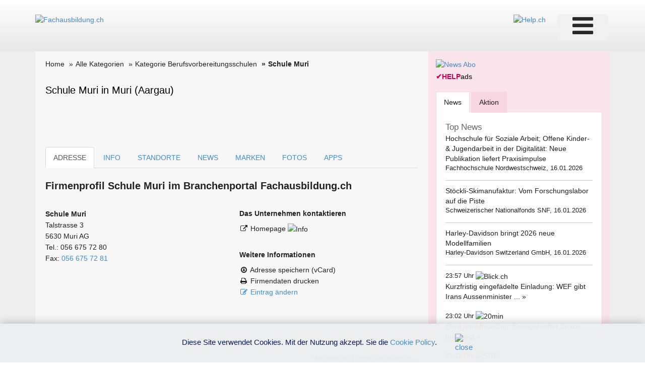

--- FILE ---
content_type: text/html;charset=UTF-8
request_url: https://www.fachausbildung.ch/adresse.cfm?key=244901&firma=Schule-Muri
body_size: 14734
content:
<!DOCTYPE html>
<html lang="de">







<!-- copyright by Help.ch - Onlineverlag HELP Media AG -->






<!-- copyright by Help.ch - Onlineverlag HELP Media AG -->


	


<head>
<meta charset="utf-8">
<meta http-equiv="content-language" content="de"> 
<meta http-equiv="X-UA-Compatible" content="IE=edge">
<meta name="viewport" content="width=device-width, initial-scale=1">
<title>Schule Muri, Talstrasse 3 | Fachausbildung.ch</title>
<meta property="og:title" content="Schule Muri, Talstrasse 3 | Fachausbildung.ch" />

<meta property="og:image" content="https://tel.help.ch/teaser/media/help-ch-logo-2019.jpg" />
<link rel="image_src" href="https://tel.help.ch/teaser/media/help-ch-logo-2019.jpg" />

<meta property="og:type" content="company" />
<meta property="og:url" content="https://www.fachausbildung.ch/adresse.cfm?key=244901&firma=Schule-Muri" />
<meta property="og:site_name" content="www.fachausbildung.ch" />
<meta property="fb:admins" content="100000877630145" />
<META NAME="author" CONTENT="www.fachausbildung.ch">
<META NAME="publisher" CONTENT="www.fachausbildung.ch">
<META NAME="copyright" CONTENT="www.fachausbildung.ch">
<META NAME="audience" CONTENT="Alle">

<META NAME="robots" CONTENT="INDEX,FOLLOW">

<META NAME="Revisit-after" CONTENT="7 days">
<META NAME="URL" CONTENT="https://www.fachausbildung.ch">
<META NAME="cache-control" CONTENT="no-cache">
<META http-equiv="expires" CONTENT="0">
<META NAME="description" CONTENT="Schule Muri, Talstrasse 3, 5630, Muri - Schule, öffentlich">
<META NAME="keywords" CONTENT="Schule Muri, Schule, Talstrasse 3, 5630 Muri, Kindergarten, Kinderkrippe, Berufsvorbereitungsschulen, Öffentliche Schulen, Firmeneintrag Schule Muri">
<meta name="verify-v1" content="Y7t5LkwEcOoWJvUMx20sObhL/M2upqudi+58MSoFt20=" />



<!--fonts-->
<link href='https://fonts.googleapis.com/css?family=Arimo:400,700,400italic,700italic' rel='stylesheet' type='text/css'>
<link href='https://fonts.googleapis.com/css?family=Tenor+Sans' rel='stylesheet' type='text/css'>
<!--/.fonts-->
<!-- Bootstrap -->
<link rel="stylesheet" href="css/bootstrap-theme2019.css">
<link href="css/bootstrap.css" rel="stylesheet">
<link href="css/flexslider.css" rel="stylesheet">
<link href="css/font-awesome.css" rel="stylesheet">
<link href="css/fonts.css" rel="stylesheet">
<link href="style.css?v4.2" rel="stylesheet">
<link href="css/custom.css?v4.2" rel="stylesheet">
<link href="css/responsive.css?v4.31" rel="stylesheet">

<!-- HTML5 Shim and Respond.js IE8 support of HTML5 elements and media queries -->
<!-- WARNING: Respond.js doesn't work if you view the page via file:// -->
<!--[if lt IE 9]>
      <script src="https://oss.maxcdn.com/html5shiv/3.7.2/html5shiv.min.js"></script>
      <script src="https://oss.maxcdn.com/respond/1.4.2/respond.min.js"></script>
    <![endif]-->

	
 <link rel="stylesheet" href="css/fontawesome/css/font-awesome.min.css">
 <!--[if IE 7]>
     <link rel="stylesheet" href="css/fontawesome/css/font-awesome-ie7.min.css">
 <![endif]-->
	
<link type="text/css" rel="stylesheet" href="css/smoothness/jquery-ui-1.8.16.custom.css"/>
<script src="js/jquery-1.11.2.min.js" type="text/javascript"></script>



	



 
 

<style>
	 
h1 {
    line-height: 25px;
    font-size: 20px;
}	

.direct-info h2 {
   border: 0px;
}	
	
@media screen and (max-width: 1000px) {
table#helpresponsivedesigntable caption { background-image: none; }
table#helpresponsivedesigntable thead { display: none; }
table#helpresponsivedesigntable tbody td { display: block; }

#image_brand {width:24em; height:auto;}
} 	
	
.form-control
{
  height: 50px;	
 } 
 
div.autosuggestcontainer
{
  top: 3.0em;
 } 	
 

#overlayMap {
  position: fixed;
  display: none;
  width: 100%;
  height: 100%;
  top: 0;
  left: 0;
  right: 0;
  bottom: 0;
  background-color: rgba(0,0,0,0.5);
  z-index: 2;
  cursor: pointer;
}

#textMap{
  position: absolute;
  top: 50%;
  left: 50%;
  font-size: 20px;
  color: white;
  transform: translate(-50%,-50%);
  -ms-transform: translate(-50%,-50%);
} 
 
</style>



		
<!-- Google tag (gtag.js) -->
<script async src="https://www.googletagmanager.com/gtag/js?id=G-QW0DTH8V4N"></script>
<script>
  window.dataLayer = window.dataLayer || [];
  function gtag(){dataLayer.push(arguments);}
  gtag('js', new Date());

  gtag('config', 'G-QW0DTH8V4N');
</script>
	
		

</head>





<body>



	
	<!-- Ende DIV für die InfoBox -->
	
<div id="overlayMap" onclick="offmap()">
  <div id="textMap">
  	Google Maps für Schule Muri, Muri ist noch nicht frei&shy;geschaltet.<br> <br> 

	
	
	Beim Platzieren einer Karte werden Kosten von Google ver&shy;rechnet. Deshalb können wir diesen Mehrwert nicht kosten&shy;frei anbieten.  
	<br>
	<br>
	 Zeigen Sie Ihren Standort inkl. Map-Icon Ihren poten&shy;tiellen Kunden.
	<br>
	<br>
	
	Ich bin der Geschäftsinhaber:<br> 
	<i class="social icon-external-link" style="color:#66ff66;"></i> <a href="https://shop.help.ch/offerte_dienst_firmenportraet.cfm?key=244901&betrag=59.40&grund=Publikation_Google_Maps_12_Monate" style="color:#66ff66;" rel="noopener" target="_blank">Google Maps für CHF 4.95 pro Mt. (min. 12 Mt.) freischalten</a> 

	
  </div>
</div>		





<!-- copyright by Help.ch - Onlineverlag HELP Media AG -->

<script language="JavaScript">
<!--
function MM_openBrWindow(theURL,winName,features) { //v2.0
  window.open(theURL,winName,features);
}

function MM_preloadImages() { //v2.0
  if (document.images) {
    var imgFiles = MM_preloadImages.arguments;
    if (document.preloadArray==null) document.preloadArray = new Array();
    var i = document.preloadArray.length;
    with (document) for (var j=0; j<imgFiles.length; j++) if (imgFiles[j].charAt(0)!="#"){
      preloadArray[i] = new Image;
      preloadArray[i++].src = imgFiles[j];
  } }
}

function MM_swapImgRestore() { //v2.0
  if (document.MM_swapImgData != null)
    for (var i=0; i<(document.MM_swapImgData.length-1); i+=2)
      document.MM_swapImgData[i].src = document.MM_swapImgData[i+1];
}

function MM_swapImage() { //v2.0
  var i,j=0,objStr,obj,swapArray=new Array,oldArray=document.MM_swapImgData;
  for (i=0; i < (MM_swapImage.arguments.length-2); i+=3) {
    objStr = MM_swapImage.arguments[(navigator.appName == 'Netscape')?i:i+1];
    if ((objStr.indexOf('document.layers[')==0 && document.layers==null) ||
        (objStr.indexOf('document.all[')   ==0 && document.all   ==null))
      objStr = 'document'+objStr.substring(objStr.lastIndexOf('.'),objStr.length);
    obj = eval(objStr);
    if (obj != null) {
      swapArray[j++] = obj;
      swapArray[j++] = (oldArray==null || oldArray[j-1]!=obj)?obj.src:oldArray[j];
      obj.src = MM_swapImage.arguments[i+2];
  } }
  document.MM_swapImgData = swapArray; //used for restore
}
//-->
</script>
								 
				

  
<!--HEADER-->
	<style>
.header .header-ads {
    height: 90px;
}

.headertitel2022{
    font-size:25px;
}  

</style>


	
	

<header class="header">
	<div class="container">

    	<div class="row">
        	<div class="col-lg-4 col-md-4 col-sm-4">
            	<div class="logo" style="margin-bottom:10px;margin-top: 28px;">
					
                		<a href="/" title="Fachausbildung.ch"><img src="img/Fachausbildung.ch_logo.png" alt="Fachausbildung.ch" border="0" style="max-width:232px;"></a> 
              		
				</div>
          	</div>
 
 
			
            <div class="col-lg-8 col-md-8 col-sm-8">
	     	 
 
           
	     


					 				
												
					<div id="divMenuRight" class="pull-right hidden-xs hidden-sm">
                     <div class="navbar">
                        <button type="button" class="btn btn-navbar-highlight btn-large btn-primary" data-toggle="collapse" data-target=".nav-collapse">
                        NAVIGATION <span class="icon-chevron-down icon-white"></span>
                        </button>
                        <div class="nav-collapse collapse in" id="navbar-collapse-1">
                           <ul class="nav nav-pills ddmenu navbar-nav">
							<li class="dropdown">
					
									<a href="https://verlag.help.ch/menu.cfm?mandant=30" rel="noopener" target="_blank" class="dropdown-toggle"><font size="7"><i class="icon-reorder"></i></font> </a>
					            	<ul class="dropdown-menu pull-left" style="display: none;">
									
				
				
				
				
										
									
									
												<li class="dropdown">
							            			<a href="https://verlag.help.ch/menu.cfm?mandant=30" rel="noopener" target="_blank" class="dropdown-toggle">Fachausbildung.ch Suchen</a>
							                	
							            				<ul class="dropdown-menu sub-menu pull-right">
											
											  				<li><a href="verzeichnissparte.cfm?sparte=61&kategorie=Abendschulen">> Abendschulen</a></li>
														
											  				<li><a href="verzeichnissparte.cfm?sparte=90&kategorie=Kaderschulen">> Kaderschulen</a></li>
														
											  				<li><a href="verzeichnissparte.cfm?sparte=63&kategorie=Coiffeure-Schule-Kosmetik-Schule-Fachschule">> Kosmetikschulen</a></li>
														
											  				<li><a href="verzeichnissparte.cfm?sparte=27&kategorie=Musikschulen">> Musikschulen</a></li>
														
											  				<li><a href="verzeichnissparte.cfm?sparte=31&kategorie=Skischule-Snowboardschule">> Sportschulen</a></li>
														
											  				<li><a href="verzeichnissparte.cfm?sparte=5&kategorie=Sprachschulen">> Sprachschulen</a></li>
														
											  				<li><a href="/">Suche nach Name</a></li>
														
											  				<li><a href="chkarte.cfm">Suche nach Ort</a></li>
														
											  				<li><a href="sparten.cfm">Suche nach Sparte</a></li>
														
													</ul>
												
													</li>
										
												
									
									
												<li class="dropdown">
							            			<a href="https://verlag.help.ch/menu.cfm?mandant=30" rel="noopener" target="_blank" class="dropdown-toggle">Fachausbildung.ch News & Events</a>
							                	
							            				<ul class="dropdown-menu sub-menu pull-right">
											
											  				<li><a href="events.cfm">Eventkalender</a></li>
														
											  				<li><a href="statistik.cfm">Facts & Figures</a></li>
														
											  				<li><a href="firmenneugruendungen.cfm">Neugründungen</a></li>
														
											  				<li><a href="nachrichten.cfm">Pressemitteilungen</a></li>
														
											  				<li><a href="ratgeber_videos.cfm">Videos</a></li>
														
													</ul>
												
													</li>
										
												
									
									
												<li class="dropdown">
							            			<a href="https://verlag.help.ch/menu.cfm?mandant=30" rel="noopener" target="_blank" class="dropdown-toggle">Fachausbildung.ch Login</a>
							                	
							            				<ul class="dropdown-menu sub-menu pull-right">
											
															<li><a href="https://login.help.ch" rel="noopener" target="_blank">Login bestehender Eintrag</a></li>
														
											  				<li><a href="reg_form.cfm">Neuen Eintrag erfassen</a></li>
														
													</ul>
												
													</li>
										
												
									
									
												<li class="dropdown">
							            			<a href="https://verlag.help.ch/menu.cfm?mandant=30" rel="noopener" target="_blank" class="dropdown-toggle">Fachausbildung.ch Hier werben</a>
							                	
							            				<ul class="dropdown-menu sub-menu pull-right">
											
											  				<li><a href="/werbung/">Auf Fachausbildung.ch werben</a></li>
														
															<li><a href="https://www.adressenshop.ch/firmenadressen_kaufen/kategorie.cfm?mandant=30&branche=Schule-und-Weiterbildung" rel="noopener" target="_blank">Fachausbildung.ch Adressen kaufen</a></li>
														
											  				<li><a href="event_erfassen.cfm">Fachausbildung.ch Events publizieren</a></li>
														
											  				<li><a href="news_erfassen.cfm">Fachausbildung.ch News publizieren</a></li>
														
															<li><a href="https://www.medienbooster.ch/publish_video.cfm" rel="noopener" target="_blank">Fachausbildung.ch Video erfassen</a></li>
														
															<li><a href="https://www.werbemarkt-schweiz.com/angebote.cfm" rel="noopener" target="_blank">Für Werbeagenturen</a></li>
														
													</ul>
												
													</li>
										
												
									
									
												<li class="dropdown">
							            			<a href="https://verlag.help.ch/menu.cfm?mandant=30" rel="noopener" target="_blank" class="dropdown-toggle">Fachausbildung.ch Voten</a>
							                	
							            				<ul class="dropdown-menu sub-menu pull-right">
											
											  				<li><a href="liste_top_10.cfm">Fachausbildung.ch Top 10 Liste</a></li>
														
															<li><a href="https://www.konsumentenbewertung.ch" rel="noopener" target="_blank">Fachausbildung.ch Voting</a></li>
														
													</ul>
												
													</li>
										
												
									
									
												<li class="dropdown">
							            			<a href="https://verlag.help.ch/menu.cfm?mandant=30" rel="noopener" target="_blank" class="dropdown-toggle">Fachausbildung.ch Weitere Links</a>
							                	
							            				<ul class="dropdown-menu sub-menu pull-right">
											
															<li><a href="https://tel.help.ch" rel="noopener" target="_blank">Branchenbuch Schweiz</a></li>
														
											  				<li><a href="links.cfm">Branchenverbände</a></li>
														
											  				<li><a href="onlineshop.cfm">Online-Shop</a></li>
														
											  				<li><a href="promigeburtstage.cfm">Promi-Geburtstage</a></li>
														
											  				<li><a href="rabattpartner.cfm">Rabatt-Partner</a></li>
														
															<li><a href="https://www.branchenbuecher.ch" rel="noopener" target="_blank">Weitere Branchen-Portale</a></li>
																		
				
				 						
								            </ul>	
										</li>	
																				
			
						
									
									
									
												<li class="dropdown">
							            			<a href="https://verlag.help.ch/menu.cfm?mandant=30" rel="noopener" target="_blank" class="dropdown-toggle">Angebote</a>
							                	
							            				<ul class="dropdown-menu sub-menu pull-right">
															
													
				
											<li>
												<a href="https://www.adressenshop.ch" rel="noopener" target="_blank">Adressen Direktmarketing</a>
											</li>
			
															
													
				
											<li>
												<a href="https://www.konsumentenbewertung.ch/vorteile_fuer_firmen.cfm" rel="noopener" target="_blank">Bewertungstools</a>
											</li>
			
															
													
				
											<li>
												<a href="https://www.namehosting.ch" rel="noopener" target="_blank">Domain-Namen & Hosting</a>
											</li>
			
															
													
				
											<li>
												<a href="https://www.firmenportraet.ch" rel="noopener" target="_blank">Eigene Webseite</a>
											</li>
			
															
													
				
											<li>
												<a href="https://www.yourwebshop.ch" rel="noopener" target="_blank">Eigener Onlineshop</a>
											</li>
			
															
													
				
											<li>
												<a href="https://firmenmonitor.help.ch" rel="noopener" target="_blank">Firmen Überwachung</a>
											</li>
			
															
													
				
											<li>
												<a href="https://www.webcoins.ch" rel="noopener" target="_blank">Kundenbindung</a>
											</li>
			
															
													
				
											<li>
												<a href="https://www.aktuellenews.info" rel="noopener" target="_blank">Medienpublikationen</a>
											</li>
			
															
													
				
											<li>
												<a href="https://www.werbemarkt-schweiz.com/angebot_onlinewerbung.cfm" rel="noopener" target="_blank">Onlinewerbung Bannering</a>
											</li>
			
															
													
				
											<li>
												<a href="https://seo.help.ch" rel="noopener" target="_blank">SEO & Google AdWords</a>
											</li>
			
											
													</ul>
												
													</li>
										
												
									
									
												<li class="dropdown">
							            			<a href="https://verlag.help.ch/menu.cfm?mandant=30" rel="noopener" target="_blank" class="dropdown-toggle">Portale</a>
							                	
							            				<ul class="dropdown-menu sub-menu pull-right">
															
													
				
											<li>
												<a href="https://tel.help.ch" rel="noopener" target="_blank">Branchenbuch</a>
											</li>
			
															
													
				
											<li>
												<a href="https://www.eventkalender.ch" rel="noopener" target="_blank">Eventkalender</a>
											</li>
			
															
													
				
											<li>
												<a href="https://handelsregister.help.ch" rel="noopener" target="_blank">Handelsregister</a>
											</li>
			
															
													
				
											<li>
												<a href="https://www.help.ch/kalender2025.cfm" rel="noopener" target="_blank">Kalender 2025</a>
											</li>
			
															
													
				
											<li>
												<a href="https://www.logoregister.ch" rel="noopener" target="_blank">Logoregister</a>
											</li>
			
															
													
				
											<li>
												<a href="https://lottozahlen.help.ch" rel="noopener" target="_blank">Lottozahlen</a>
											</li>
			
															
													
				
											<li>
												<a href="https://www.markenmeldungen.ch" rel="noopener" target="_blank">Markenregister</a>
											</li>
			
															
													
				
											<li>
												<a href="https://www.notfallnummern.ch" rel="noopener" target="_blank">Notfallnummern</a>
											</li>
			
															
													
				
											<li>
												<a href="https://www.plz-postleitzahl.com" rel="noopener" target="_blank">Postleitzahlen</a>
											</li>
			
															
													
				
											<li>
												<a href="https://www.swiss-press.com" rel="noopener" target="_blank">Presseportal</a>
											</li>
			
															
													
				
											<li>
												<a href="https://www.atlas-schweiz.ch" rel="noopener" target="_blank">Schweizer Gemeinden</a>
											</li>
			
															
													
				
											<li>
												<a href="https://www.videos.ch" rel="noopener" target="_blank">Videos</a>
											</li>
			
															
													
				
											<li>
												<a href="https://www.tagesthemen.ch/geburtstag.cfm" rel="noopener" target="_blank">Wer hat heute Geburtstag</a>
											</li>
			
															
													
				
											<li>
												<a href="https://win.help.ch" rel="noopener" target="_blank">Wettbewerbe</a>
											</li>
			
											
													</ul>
												
													</li>
										
												
									
									
												<li class="dropdown">
							            			<a href="https://verlag.help.ch/menu.cfm?mandant=30" rel="noopener" target="_blank" class="dropdown-toggle">Vergleiche</a>
							                	
							            				<ul class="dropdown-menu sub-menu pull-right">
															
													
				
											<li>
												<a href="https://www.rabattissimo.ch" rel="noopener" target="_blank">Aktionen</a>
											</li>
			
															
													
				
											<li>
												<a href="https://www.krankenversicherung.ch" rel="noopener" target="_blank">Krankenkassen</a>
											</li>
			
											
													</ul>
												
													</li>
										
												
									
									
												<li class="dropdown">
							            			<a href="https://verlag.help.ch/menu.cfm?mandant=30" rel="noopener" target="_blank" class="dropdown-toggle">Onlineshops</a>
							                	
							            				<ul class="dropdown-menu sub-menu pull-right">
															
													
				
											<li>
												<a href="https://www.b2b-shop.ch" rel="noopener" target="_blank">B2B-Werbeshop</a>
											</li>
			
															
													
				
											<li>
												<a href="https://www.coupondeals.ch" rel="noopener" target="_blank">Couponshop</a>
											</li>
			
															
													
				
											<li>
												<a href="https://www.domainshop.ch" rel="noopener" target="_blank">Domainshop</a>
											</li>
			
															
													
				
											<li>
												<a href="https://www.casinoshop.ch" rel="noopener" target="_blank">Gaming und Spiele</a>
											</li>
			
															
													
				
											<li>
												<a href="https://www.premiumshopping.ch" rel="noopener" target="_blank">Premiumshopping</a>
											</li>
			
											
													</ul>
												
													</li>
										
												
									
									
												<li class="dropdown">
							            			<a href="https://verlag.help.ch/menu.cfm?mandant=30" rel="noopener" target="_blank" class="dropdown-toggle">Partner</a>
							                	
							            				<ul class="dropdown-menu sub-menu pull-right">
															
													
				
											<li>
												<a href="https://medienpartner.help.ch/angebot-kmu.cfm" rel="noopener" target="_blank">Eventpartner</a>
											</li>
			
															
													
				
											<li>
												<a href="https://medienpartner.help.ch/angebot-kmu.cfm" rel="noopener" target="_blank">Medienpartner</a>
											</li>
			
															
													
				
											<li>
												<a href="https://medienpartner.help.ch/angebot-kmu.cfm" rel="noopener" target="_blank">Werbeagenturen</a>
											</li>
			
											
													</ul>
												
													</li>
										
												
									
									
												<li class="dropdown">
							            			<a href="https://verlag.help.ch/menu.cfm?mandant=30" rel="noopener" target="_blank" class="dropdown-toggle">Unternehmen</a>
							                	
							            				<ul class="dropdown-menu sub-menu pull-right">
															
													
				
											<li>
												<a href="https://www.help.ch/kontakt.cfm" rel="noopener" target="_blank">Kontakt</a>
											</li>
			
															
													
				
											<li>
												<a href="https://verlag.help.ch/helpmedia.cfm" rel="noopener" target="_blank">Über uns «Help.ch»</a>
											</li>
			
															
													
				
											<li>
												<a href="https://verlag.help.ch/referenzen.cfm" rel="noopener" target="_blank">Referenzen</a>
											</li>
			
															
													
				
											<li>
												<a href="https://jobs.help.ch" rel="noopener" target="_blank">Jobs</a>
											</li>
			
															
													
				
											<li>
												<a href="https://www.help.ch/agb.cfm" rel="noopener" target="_blank">AGB</a>
											</li>
			
											
			
									</ul>
												
								</li>		
						 
			                           
                           
                           </div>
                          </div>

 
                  </div>

 				
            	<div class="logo pull-right" style="margin-bottom:10px;margin-top: 28px;">
					 <a href="https://www.help.ch" rel="noopener" target="_blank" title="HELP.CH your e-guide"><img src="https://bild.help.ch/grafik/help-ch-2024-logo-232px.png" alt="Help.ch" border="0" style="max-width:232px;"></a>
              	</div>				  				
		           

	          	</div>
	
				
				
			</div>
      	</div>	
  	</div>
</header>


<!--/HEADER-->
<!--NAV-->
	
<div class="nav-outer">
	<div class="container">	







<nav class="navbar navbar-default navbar-expand-md navbar-light bg-light hidden-lg  hidden-md">
          <div class="container-fluid">
          <!-- Brand and toggle get grouped for better mobile display -->
            <div class="navbar-header"> 
              <button type="button" class="navbar-toggle collapsed dropbtn" data-toggle="collapse" data-hover="dropdown" data-target="#bs-example-navbar-collapse-1">
                <span class="sr-only">Toggle navigation</span>
                <span class="icon-bar"></span>
                <span class="icon-bar"></span>
                <span class="icon-bar"></span>
              </button>
            </div>
        
           

         
 <div class="collapse navbar-collapse" id="bs-example-navbar-collapse-1">
            <ul class="nav navbar-nav">
 
				
				 
				
				
										
									
									
												<li class="dropdown">
							            			<a href="verzeichnissparte.cfm?sparte=61&kategorie=Abendschulen" class="dropdown-toggle">Fachausbildung.ch Suchen</a>
							                	
							            				<ul class="dropdown-menu sub-menu pull-right">
											
											  				<li><a href="verzeichnissparte.cfm?sparte=61&kategorie=Abendschulen">> Abendschulen</a></li>
														
											  				<li><a href="verzeichnissparte.cfm?sparte=90&kategorie=Kaderschulen">> Kaderschulen</a></li>
														
											  				<li><a href="verzeichnissparte.cfm?sparte=63&kategorie=Coiffeure-Schule-Kosmetik-Schule-Fachschule">> Kosmetikschulen</a></li>
														
											  				<li><a href="verzeichnissparte.cfm?sparte=27&kategorie=Musikschulen">> Musikschulen</a></li>
														
											  				<li><a href="verzeichnissparte.cfm?sparte=31&kategorie=Skischule-Snowboardschule">> Sportschulen</a></li>
														
											  				<li><a href="verzeichnissparte.cfm?sparte=5&kategorie=Sprachschulen">> Sprachschulen</a></li>
														
											  				<li><a href="/">Suche nach Name</a></li>
														
											  				<li><a href="chkarte.cfm">Suche nach Ort</a></li>
														
											  				<li><a href="sparten.cfm">Suche nach Sparte</a></li>
														
													</ul>
												
													</li>
										
												
									
									
												<li class="dropdown">
							            			<a href="events.cfm" class="dropdown-toggle">Fachausbildung.ch News & Events</a>
							                	
							            				<ul class="dropdown-menu sub-menu pull-right">
											
											  				<li><a href="events.cfm">Eventkalender</a></li>
														
											  				<li><a href="statistik.cfm">Facts & Figures</a></li>
														
											  				<li><a href="firmenneugruendungen.cfm">Neugründungen</a></li>
														
											  				<li><a href="nachrichten.cfm">Pressemitteilungen</a></li>
														
											  				<li><a href="ratgeber_videos.cfm">Videos</a></li>
														
													</ul>
												
													</li>
										
												
									
									
												<li class="dropdown">
							            			<a href="https://login.help.ch" class="dropdown-toggle">Fachausbildung.ch Login</a>
							                	
							            				<ul class="dropdown-menu sub-menu pull-right">
											
															<li><a href="https://login.help.ch" rel="noopener" target="_blank">Login bestehender Eintrag</a></li>
														
											  				<li><a href="reg_form.cfm">Neuen Eintrag erfassen</a></li>
														
													</ul>
												
													</li>
										
												
									
									
												<li class="dropdown">
							            			<a href="/werbung/" class="dropdown-toggle">Fachausbildung.ch Hier werben</a>
							                	
							            				<ul class="dropdown-menu sub-menu pull-right">
											
											  				<li><a href="/werbung/">Auf Fachausbildung.ch werben</a></li>
														
															<li><a href="https://www.adressenshop.ch/firmenadressen_kaufen/kategorie.cfm?mandant=30&branche=Schule-und-Weiterbildung" rel="noopener" target="_blank">Fachausbildung.ch Adressen kaufen</a></li>
														
											  				<li><a href="event_erfassen.cfm">Fachausbildung.ch Events publizieren</a></li>
														
											  				<li><a href="news_erfassen.cfm">Fachausbildung.ch News publizieren</a></li>
														
															<li><a href="https://www.medienbooster.ch/publish_video.cfm" rel="noopener" target="_blank">Fachausbildung.ch Video erfassen</a></li>
														
															<li><a href="https://www.werbemarkt-schweiz.com/angebote.cfm" rel="noopener" target="_blank">Für Werbeagenturen</a></li>
														
													</ul>
												
													</li>
										
												
									
									
												<li class="dropdown">
							            			<a href="liste_top_10.cfm" class="dropdown-toggle">Fachausbildung.ch Voten</a>
							                	
							            				<ul class="dropdown-menu sub-menu pull-right">
											
											  				<li><a href="liste_top_10.cfm">Fachausbildung.ch Top 10 Liste</a></li>
														
															<li><a href="https://www.konsumentenbewertung.ch" rel="noopener" target="_blank">Fachausbildung.ch Voting</a></li>
														
													</ul>
												
													</li>
										
												
									
									
												<li class="dropdown">
							            			<a href="https://tel.help.ch" class="dropdown-toggle">Fachausbildung.ch Weitere Links</a>
							                	
							            				<ul class="dropdown-menu sub-menu pull-right">
											
															<li><a href="https://tel.help.ch" rel="noopener" target="_blank">Branchenbuch Schweiz</a></li>
														
											  				<li><a href="links.cfm">Branchenverbände</a></li>
														
											  				<li><a href="onlineshop.cfm">Online-Shop</a></li>
														
											  				<li><a href="promigeburtstage.cfm">Promi-Geburtstage</a></li>
														
											  				<li><a href="rabattpartner.cfm">Rabatt-Partner</a></li>
														
															<li><a href="https://www.branchenbuecher.ch" rel="noopener" target="_blank">Weitere Branchen-Portale</a></li>
																		
				
				 						
								            </ul>	
										</li>	
																					
                
            
			
			
						<li class="dropdown">
	            			<a href="https://verlag.help.ch/menu.cfm?mandant=0,30" rel="noopener" target="_blank" class="dropdown-toggle">Angebote &nbsp;&raquo;</a>
	                	
	            				<ul class="dropdown-menu sub-menu">
									
							

					<li>
						<a href="https://www.adressenshop.ch" rel="noopener" target="_blank">Adressen Direktmarketing</a>
					</li>

									
							

					<li>
						<a href="https://www.konsumentenbewertung.ch/vorteile_fuer_firmen.cfm" rel="noopener" target="_blank">Bewertungstools</a>
					</li>

									
							

					<li>
						<a href="https://www.namehosting.ch" rel="noopener" target="_blank">Domain-Namen & Hosting</a>
					</li>

									
							

					<li>
						<a href="https://www.firmenportraet.ch" rel="noopener" target="_blank">Eigene Webseite</a>
					</li>

									
							

					<li>
						<a href="https://www.yourwebshop.ch" rel="noopener" target="_blank">Eigener Onlineshop</a>
					</li>

									
							

					<li>
						<a href="https://firmenmonitor.help.ch" rel="noopener" target="_blank">Firmen Überwachung</a>
					</li>

									
							

					<li>
						<a href="https://www.webcoins.ch" rel="noopener" target="_blank">Kundenbindung</a>
					</li>

									
							

					<li>
						<a href="https://www.aktuellenews.info" rel="noopener" target="_blank">Medienpublikationen</a>
					</li>

									
							

					<li>
						<a href="https://www.werbemarkt-schweiz.com/angebot_onlinewerbung.cfm" rel="noopener" target="_blank">Onlinewerbung Bannering</a>
					</li>

									
							

					<li>
						<a href="https://seo.help.ch" rel="noopener" target="_blank">SEO & Google AdWords</a>
					</li>

					
							</ul>
						
							</li>
				
						
			
			
						<li class="dropdown">
	            			<a href="https://verlag.help.ch/menu.cfm?mandant=0,30" rel="noopener" target="_blank" class="dropdown-toggle">Portale &nbsp;&raquo;</a>
	                	
	            				<ul class="dropdown-menu sub-menu">
									
							

					<li>
						<a href="https://tel.help.ch" rel="noopener" target="_blank">Branchenbuch</a>
					</li>

									
							

					<li>
						<a href="https://www.eventkalender.ch" rel="noopener" target="_blank">Eventkalender</a>
					</li>

									
							

					<li>
						<a href="https://handelsregister.help.ch" rel="noopener" target="_blank">Handelsregister</a>
					</li>

									
							

					<li>
						<a href="https://www.help.ch/kalender2025.cfm" rel="noopener" target="_blank">Kalender 2025</a>
					</li>

									
							

					<li>
						<a href="https://www.logoregister.ch" rel="noopener" target="_blank">Logoregister</a>
					</li>

									
							

					<li>
						<a href="https://lottozahlen.help.ch" rel="noopener" target="_blank">Lottozahlen</a>
					</li>

									
							

					<li>
						<a href="https://www.markenmeldungen.ch" rel="noopener" target="_blank">Markenregister</a>
					</li>

									
							

					<li>
						<a href="https://www.notfallnummern.ch" rel="noopener" target="_blank">Notfallnummern</a>
					</li>

									
							

					<li>
						<a href="https://www.plz-postleitzahl.com" rel="noopener" target="_blank">Postleitzahlen</a>
					</li>

									
							

					<li>
						<a href="https://www.swiss-press.com" rel="noopener" target="_blank">Presseportal</a>
					</li>

									
							

					<li>
						<a href="https://www.atlas-schweiz.ch" rel="noopener" target="_blank">Schweizer Gemeinden</a>
					</li>

									
							

					<li>
						<a href="https://www.videos.ch" rel="noopener" target="_blank">Videos</a>
					</li>

									
							

					<li>
						<a href="https://www.tagesthemen.ch/geburtstag.cfm" rel="noopener" target="_blank">Wer hat heute Geburtstag</a>
					</li>

									
							

					<li>
						<a href="https://win.help.ch" rel="noopener" target="_blank">Wettbewerbe</a>
					</li>

					
							</ul>
						
							</li>
				
						
			
			
						<li class="dropdown">
	            			<a href="https://verlag.help.ch/menu.cfm?mandant=0,30" rel="noopener" target="_blank" class="dropdown-toggle">Vergleiche &nbsp;&raquo;</a>
	                	
	            				<ul class="dropdown-menu sub-menu">
									
							

					<li>
						<a href="https://www.rabattissimo.ch" rel="noopener" target="_blank">Aktionen</a>
					</li>

									
							

					<li>
						<a href="https://www.krankenversicherung.ch" rel="noopener" target="_blank">Krankenkassen</a>
					</li>

					
							</ul>
						
							</li>
				
						
			
			
						<li class="dropdown">
	            			<a href="https://verlag.help.ch/menu.cfm?mandant=0,30" rel="noopener" target="_blank" class="dropdown-toggle">Onlineshops &nbsp;&raquo;</a>
	                	
	            				<ul class="dropdown-menu sub-menu">
									
							

					<li>
						<a href="https://www.b2b-shop.ch" rel="noopener" target="_blank">B2B-Werbeshop</a>
					</li>

									
							

					<li>
						<a href="https://www.coupondeals.ch" rel="noopener" target="_blank">Couponshop</a>
					</li>

									
							

					<li>
						<a href="https://www.domainshop.ch" rel="noopener" target="_blank">Domainshop</a>
					</li>

									
							

					<li>
						<a href="https://www.casinoshop.ch" rel="noopener" target="_blank">Gaming und Spiele</a>
					</li>

									
							

					<li>
						<a href="https://www.premiumshopping.ch" rel="noopener" target="_blank">Premiumshopping</a>
					</li>

					
							</ul>
						
							</li>
				
						
			
			
						<li class="dropdown">
	            			<a href="https://verlag.help.ch/menu.cfm?mandant=0,30" rel="noopener" target="_blank" class="dropdown-toggle">Partner &nbsp;&raquo;</a>
	                	
	            				<ul class="dropdown-menu sub-menu">
									
							

					<li>
						<a href="https://medienpartner.help.ch/angebot-kmu.cfm" rel="noopener" target="_blank">Eventpartner</a>
					</li>

									
							

					<li>
						<a href="https://medienpartner.help.ch/angebot-kmu.cfm" rel="noopener" target="_blank">Medienpartner</a>
					</li>

									
							

					<li>
						<a href="https://medienpartner.help.ch/angebot-kmu.cfm" rel="noopener" target="_blank">Werbeagenturen</a>
					</li>

					
							</ul>
						
							</li>
				
						
			
			
						<li class="dropdown">
	            			<a href="https://verlag.help.ch/menu.cfm?mandant=0,30" rel="noopener" target="_blank" class="dropdown-toggle">Unternehmen &nbsp;&raquo;</a>
	                	
	            				<ul class="dropdown-menu sub-menu">
									
							

					<li>
						<a href="https://www.help.ch/kontakt.cfm" rel="noopener" target="_blank">Kontakt</a>
					</li>

									
							

					<li>
						<a href="https://verlag.help.ch/helpmedia.cfm" rel="noopener" target="_blank">Über uns «Help.ch»</a>
					</li>

									
							

					<li>
						<a href="https://verlag.help.ch/referenzen.cfm" rel="noopener" target="_blank">Referenzen</a>
					</li>

									
							

					<li>
						<a href="https://jobs.help.ch" rel="noopener" target="_blank">Jobs</a>
					</li>

									
							

					<li>
						<a href="https://www.help.ch/agb.cfm" rel="noopener" target="_blank">AGB</a>
					</li>

									
                 
            </ul>
           </div>  


        </nav>
    	
          </div>


		    <!-- /.navbar-collapse -->  				
		  </div>
          <!-- /.container-fluid -->
		</nav>
	</div>
</div>
<!--/NAV-->

<!--BODY CONTENT-->
<section class="body-content">
	<div class="container">
      <div class="inner-content">
    	<div class="row">
        	<div class="col-lg-8 col-md-8 col-sm-8">
              <div class="left-content">
			  
			  

	
		

			  
                <div class="breadcrumb-outer">
                    <ol class="breadcrumb" style="background-color:#f7f7f7;"> 
					
					
							<li><a href="/">Home</a> </li>
							<li><a href="sparten.cfm">Alle Kategorien</a></li>
							
							<li><a href="verzeichnissparte.cfm?sparte=45&kategorie=Berufsvorbereitungsschulen">Kategorie Berufsvorbereitungsschulen</a></li>	
										
                        <li class="active">Schule Muri</li>
						
							
 		
                  </ol>
              </div>
			
			  	
			  
              
			 
              
			   
			  
			  
			  
              
			  

				
			  
				
				<div>
					
					<br>
					
					
					<h1>Schule Muri in Muri (Aargau)</h1>	
					
						
					
					 
					 <br>
					 <br>	
					  
					



<div class="bildanzeige-img">

	        		
					  
			      <table width="95%" border="0" align="center">
				  	<tr>
						
							
								&nbsp;	

						</td>
							
								<td width="100%" align="center">
							
							
						</td>
						

							
								&nbsp;	
							</td>	
							

					</tr>
			  	</table>
			  
			  
			  
			  
</div>			  					

				<br><br>
				
				</div>  
				


			  
			
					
						
	
				<div role="tabpanel">
					<!-- Nav tabs -->
					<ul class="nav nav-tabs" role="tablist">
						<li role="presentation" class="active"><a href="#adresse" aria-controls="adresse" role="tab" data-toggle="tab">ADRESSE</a></li>
						  
						<li role="presentation"><a href="#mapinfo" aria-controls="mapinfo" role="tab" data-toggle="tab">INFO</a></li>
				 		
						 
						<li role="presentation"><a href="standorte.cfm?key=244901&firma=Schule-Muri" title="Standorte von Schule Muri">STANDORTE 
						
					 
						
						</a></li>
					
						
						
						<li role="presentation"><a href="#news" aria-controls="news" role="tab" data-toggle="tab">NEWS </a></li>
						<li role="presentation"><a href="#marken" aria-controls="marken" role="tab" data-toggle="tab">MARKEN </a></li> <li role="presentation"><a href="#fotos" aria-controls="fotos" role="tab" data-toggle="tab">FOTOS </a></li>
						
						<li role="presentation"><a href="#apps" aria-controls="apps" role="tab" data-toggle="tab">APPS </a></li> 
						
					</ul>
		                    
		                    
		            <div class="tab-content"><!-- START Tab panes -->
					
		            	<div role="tabpanel" class="tab-pane active"" id="adresse">
	               		
	                        	<div class="post">
	                            	 
									 <div class="direct-info">
									 	<br>
										
										<h2>Firmen&shy;profil Schule Muri im Branchen&shy;portal Fachausbildung.ch </h2>
																					  
												    <div class="row">
								                    	<div class="col-lg-6 col-md-6 col-sm-6 col-xs-12">
															
															<address>
																
								                                
																<strong>Schule Muri</strong>
																 
																	
																	
																 <br>
																 
																																
																
															 	Talstrasse 3  
																	<br>
																5630 Muri AG
																		 
																		 
																		 
																		 <br>
																	Tel.: 
																		 
																			056 675 72 80<br>
																				
																	  			 	Fax: <a href="https://www.faxregister.ch/schweiz/056/faxnummer.cfm?fax=0566757281&firma=Schule-Muri" rel="noopener" target="_blank">056 675 72 81</a> <br>
																						
																	
																																				
																	
																	 
																	<br>	

																		
																
								
																		
								
											 						
																
								                          </address>	
														  
																
															  										  																													
															
															
														</div>
																			 
														<div class="col-lg-6 col-md-6 col-sm-6 col-xs-12">
														
															
															
																																								
								                        	<div class="link-list">
																
																
								                                <h3>Das Unternehmen kontaktieren</h3>
																
								                                <ul>
								                                <li>
																	
																	
																	
																	  
														             	<i class="social icon-external-link"></i>
																		
																		 
																		 
																	
																		 <a href="http://www.schulemuri.ch" rel="noopener nofollow" target="_blank" title="www.schulemuri.ch">													             	
																	Homepage <a href="https://shop.help.ch/offerte_direktlink.cfm?key=244901&kundemail=" rel="noopener nofollow" target="_blank"><img src="grafik/icon_info_blue.gif" alt="Info"></a><br>
																			
																		
																	  </a>
																	
																	
																			 																	
																				
																									
																</li>

																
								                                
																	 
																
																




								                              </ul>
								                          </div>
														   
								                      </div>
					 								 

													  <div class="col-lg-6 col-md-6 col-sm-6  col-xs-12 clearfix">
							                        	<div class="link-list status">
																<br>
																	
																	
									                                <h3>Weitere Informationen</h3>
									                             <ul>
																 
																	
																			<li>
																			
																			<i class="social icon-download"></i>
																			<a href="javascript:MM_openBrWindow('https://www.help.ch/vcard_export.cfm?key=244901','contact','width=400,height=200')" rel="noopener nofollow">Adresse speichern (vCard)</a> </li>
																	 		<li>
																			
																			<i class="social icon-print"></i>
																			<a href="javascript:MM_openBrWindow('adresse_print.cfm?key=244901','drucken','width=650,height=600')" rel="noopener nofollow">Firmendaten drucken</a>	</li>																		
																																															 
																	  
																	
										
																	<li>
																	 <i class="social icon-edit" style="color:#428BCA;"></i> <a href="https://login.help.ch/index.cfm?kundenkey=244901" rel="noopener nofollow" target="_blank" style="color:#428BCA;">Eintrag ändern</a>
																	</li>																	 																	 		
																											 
																	 
																																	  							                         
									                              </ul>
																   
																  
																  <br>
							                          		</div>
							                   			</div>
													</div>	
													
													
													
											
														  
														 
													
															<div class="row"><br><br><br></div>
																  														
							 																	
										
										<br>
										
										
											
										
											<div align="right" class="row">
												<div class="col-lg-12 col-md-12 col-sm-12">
													<a href="werbung/"> Werben mit Fachausbildung.ch »</a>
												</div>	
											</div>			
											
											<div><hr></div>
											
														<div>
																	  
	
	<br>
	
	

	
	<div class="row">
		<div class="col-lg-4 col-md-4 col-sm-4">
			
			<b>HELP Award 2025</b><br>
					
			 			
				<a href="https://www.konsumentenbewertung.ch/help_guetesiegel.cfm?key=244901" rel="noopener" target="_blank" title="Schule Muri"><img src="https://bild.help.ch/grafik/help_award_2025_frage.png" alt="HELP Award" style="max-width:150px;" width="150" border="0"></a>
			 	
			 
			 <br>
			 <br>
			 <i class="social icon-external-link"></i> <a href="https://www.konsumentenbewertung.ch/help_guetesiegel.cfm?key=244901" rel="noopener nofollow" target="_blank" title="mehr Infos über das Bewertungssystem - Vorteile für Schule Muri">mehr Infos über das Bewertungssystem</a>
			 <br> <br>
			 		
		</div>
		<div class="col-lg-8 col-md-8 col-sm-8">
			 
			 <b>Kundenmeinungen</b> <br>
			 

			 	Schule Muri für den HELP Award 2025 bewerten
			 
			 
			 <br><br>
			  
			 
			 
			
				<a href="rating.cfm?key=244901&firma=Schule-Muri" title="Firma bewerten Schule Muri">
			 
						<img src="https://bild.help.ch/grafik/icon_stars-6.gif" alt="Firma bewerten" border="0"> 
							  
							
			</a>
			
			
				<a href="rating.cfm?key=244901&firma=Schule-Muri" title="Schule Muri bewerten">
			 	
			
			&nbsp; <i class="social icon-external-link"></i> Jetzt Schule Muri bewerten
																				
			</a>	
			
			<br>
			<br>
			
			
			
			
					 

			 
		</div>																			
	</div>
								
 				 	
	<br>
	<br>	
	
 					
 

			
														</div>								 
												
											<br> 
										 	
											
											
											<div align="right" class="row">
												<div class="col-lg-12 col-md-12 col-sm-12">
													<a href="werbung/">Werben mit Fachausbildung.ch »</a>
												</div>	
											</div>	
																								
											<div><hr></div>											
											
											
											<div class="row">
	        									<div class="col-lg-6 col-md-6 col-sm-6">	
													<a class="btn btn-success pull-left" href="standorte.cfm?key=244901&firma=Schule-Muri"><i class="icon-arrow-left"></i> Standorte</a>
												</div>
	        									<div class="col-lg-6 col-md-6 col-sm-6">	
													<a class="btn btn-success pull-right" href="adresse.cfm?key=244901&firma=Schule-Muri&art=mapinfo">Weitere Infos, Map <i class="icon-arrow-right"></i></a>
												</div>											
											</div>												
											<br><br>																			

											
											<br>
											
										 	<br>
											
											<a href="https://shop.help.ch/produkt-adressenabo.cfm?utm_source=help.ch&utm_medium=banner" rel="noopener" target="_blank"><img src="https://bild.help.ch/ads/leaderboard-firmenmonitor.jpg" alt="Firmenmonitor"></a> 			
											<br>
											<br>
											
																					
											
											
											<hr>
											<div align="center" class="row">
												<div class="col-lg-12 col-md-12 col-sm-12">
													<a href="werbung/" class="btn btn-info" style="line-height: 44px; width: 80% font-size:200%; "><strong>Werben mit Fachausbildung.ch »</strong></a>
												</div>	
											</div> 	
												
											<br>
											<br>										
											
												
												
										


		                        	</div>
		                    	 </div> 
		                 	</div>
									
									
							<div role="tabpanel" class="tab-pane " id="mapinfo">
	                        	<div class="post">
	                            	 
									 <div class="direct-info">
									 
									 	
									 	<br>

																								
								  						<div class="row">	
	                    									<div class="col-lg-6 col-md-6 col-sm-6">
															
	                          									<div class="ads-300">
																	
																	<br><br>
																	
																	<a href="https://shop.help.ch/produkt-medienmitteilung.cfm?utm_source=help.ch&utm_medium=banner" rel="noopener" target="_blank"><img src="https://bild.help.ch/ads/rectangle-news.jpg" alt="News Abo"></a> 

	
	
	<div style="padding-top:4px;">
		<div><a href="https://werbung.help.ch?art=helpads" rel="noopener" target="_blank"><span style="color:#CC004E;font-weight:bold;">&#10004;</span><span style="color:#CC004E;font-weight:bold;">HELP</span><font style="color:#000000;">ads</font></a></div>
	</div>

																	
																	
																</div>	
			                      							</div>	
															
															
										                    <div class="col-lg-5 col-md-5 col-sm-8">
					 
															<br><br>
																	  
																																	  
																	  
																	  
															  
										                      </div>
			  											</div>	
																										
														
											                <div class="further-info">
														

														
															<p>
															
																 	
																	<p>
																  	Schule, öffentlich<br><br> 
																	
																	</p>
															
																		
															
															<div>
																<p>
																<br>
																Sehen Sie hier das Unternehmens-Firmenprofil von Schule Muri in Muri (Aargau) mit der Telefonnummer 056 675 72 80. Dieses Firmenporträt hat die ID HLP-30-244901.
																</p>
															</div>
															
															
															
																		
															
																		
															</p>
															
															
																			
															
											              </div>
														  
													  
														  
														  
														  <div>
														 <address>
														  
														 	
														  	<h4>Suchbegriffe zum Eintrag</h4>
														 
														  
														  						  		
																	» <a href="verzeichnissparte.cfm?sparte=45&kategorie=Berufsvorbereitungsschulen" title="Berufsvorbereitungsschulen">Berufsvorbereitungsschulen</a> 
																	<br>
																						  		
																	» <a href="verzeichnissparte.cfm?sparte=98&kategorie=Kindergarten-Kinderkrippe" title="Kindergarten, Kinderkrippe">Kindergarten, Kinderkrippe</a> 
																	<br>
																						  		
																	» <a href="verzeichnissparte.cfm?sparte=99&kategorie=Oeffentliche-Schulen" title="Öffentliche Schulen">Öffentliche Schulen</a> 
																	<br>
																
														
														<br>
														
																														  
														  
														  </address>
														  </div>
														  	
										
											<div class="row">
	        									<div class="col-lg-6 col-md-6 col-sm-6">	
													<a class="btn btn-success pull-left" href="adresse.cfm?key=244901&firma=Schule-Muri&art=adresse"><i class="icon-arrow-left"></i> Adresse</a>
												</div>
	        									<div class="col-lg-6 col-md-6 col-sm-6">	
													<a class="btn btn-success pull-right" href="standorte.cfm?key=244901&firma=Schule-Muri">Standorte <i class="icon-arrow-right"></i></a>
												</div>											
											</div>												
											<br><br>											

		                        	</div>
		                    	 </div> 
		                 	</div>									
							 										
					  
							<div role="tabpanel" class="tab-pane " id="news">
	                        	<div class="post">
	                            	 
									 <div class="direct-info">
									 	<br>

										

	
	
	<div class="row">
		<div class="col-lg-12 col-md-12 col-sm-12 col-xs-12">
			
												  
												  
		
			
				<h3>Medienmitteilungen von Schule Muri</h3> 
				
		
			<div class="row">
				<div class="col-lg-12 col-md-12 col-sm-12">
						
			
				<p>Keine aktuelle Meldung: <i class="icon-edit"></i> <a href="https://www.medienbooster.ch/publish_news.cfm?key=244901" rel="noopener" target="_blank" title="Neue Medienmitteilung erfassen">Neue Medienmitteilung erfassen</a></p><br>
				<p>
					
				</p>
				<br><br>
					
			
				
				</div>
			</div>
						
				

			
		</div>
	</div>	 

	
	



												  


	
	
	<div class="row">
		<div class="col-lg-12 col-md-12 col-sm-12 col-xs-12">
		
		<h3>Events von Schule Muri</h3> 
			
			
			
			<p>Keine Events vorhanden: <i class="icon-edit"></i> <a href="https://www.medienbooster.ch/publish_event.cfm?key=244901" rel="noopener" target="_blank" title="Neuen Event erfassen">Neuen Event erfassen</a></p><br><br>
			
				
		
		<br>
		<br>
		
			
		</div>
	</div>	 
		
										
											<div class="row">
	        									<div class="col-lg-6 col-md-6 col-sm-6">	
													<a class="btn btn-success pull-left" href="standorte.cfm?key=244901&firma=Schule-Muri"><i class="icon-arrow-left"></i> Standorte </a>
												</div>
	        									<div class="col-lg-6 col-md-6 col-sm-6">	
													<a class="btn btn-success pull-right" href="adresse.cfm?key=244901&firma=Schule-Muri&art=marken">Marken <i class="icon-arrow-right"></i></a>
												</div>											
											</div>												
											<br><br>											

		                        	</div>
		                    	 </div> 
		                 	</div>
							
							
							<div role="tabpanel" class="tab-pane " id="marken">
	                        	<div class="post">
	                            	 
									 <div class="direct-info">
									 	<br>

										

				 
						 
							  
	
	<div class="row">
		<div class="col-lg-12 col-md-12 col-sm-12 col-xs-12">
			
												  
												  
		
			
			<h3>Markenregister Schule Muri</h3> 
			
		 
								
		
		
		
		<div class="row">
			<div class="col-lg-12 col-md-12 col-sm-12 col-xs-12">
				
						Keine Markeneinträge von Schule Muri vorhanden  <br><br>
						» <a href="https://www.markenmeldungen.ch">
							Markenregister Schweiz
						 </a>  
					
				
						</div>
				 
					</div>	
	 
		
		 
		
		
		<br>
		<br>
		
			
		</div>
	</div>	 
	
										
											<div class="row">
	        									<div class="col-lg-6 col-md-6 col-sm-6">	
													<a class="btn btn-success pull-left" href="adresse.cfm?key=244901&firma=Schule-Muri&art=news"><i class="icon-arrow-left"></i> News, Events </a>
												</div>
	        									<div class="col-lg-6 col-md-6 col-sm-6">	
													<a class="btn btn-success pull-right" href="adresse.cfm?key=244901&firma=Schule-Muri&art=fotos">Fotos, Videos <i class="icon-arrow-right"></i></a>
												</div>											
											</div>												
											<br><br>											

		                        	</div>
		                    	 </div> 
		                 	</div>								
					  
				   
				   
							<div role="tabpanel" class="tab-pane " id="fotos">
	                        	<div class="post">
	                            	 
									 <div class="direct-info">
									 	<br>
		
										 
	 
	
     <div class="row-fluid">
     	<div class="span12">
		
			<h3>Fotos von Schule Muri</h3><br><br>
			
		
		  		 
		  	
				<p>Keine Fotos vorhanden: <a href="https://login.help.ch/index.cfm?key=244901&art=fotos" rel="noopener" target="_blank">» Hier Fotos für Schule Muri erfassen</a></p><br><br>
		  
		   
		  

		  	
		</div>
	</div>	 

	
	



 

 

	
	
	<div class="row">
		<div class="col-lg-12 col-md-12 col-sm-12 col-xs-12">
		
			<h3>Video von Schule Muri</h3><br><br>
			
			
				<p>Kein Video erfasst: <a href="https://login.help.ch/index.cfm?key=244901&art=fotos" rel="noopener" target="_blank">» Hier Video für Schule Muri erfassen</a></p><br><br>										
				

		 <br>
		 <br>
		  
		 		
	   
		  	
		</div>
	</div>		
										 
											<div class="row">
	        									<div class="col-lg-6 col-md-6 col-sm-6">	
													<a class="btn btn-success pull-left" href="adresse.cfm?key=244901&firma=Schule-Muri&art=marken"><i class="icon-arrow-left"></i> Marken</a>
												</div>
	        									<div class="col-lg-6 col-md-6 col-sm-6">	
													<a class="btn btn-success pull-right" href="adresse.cfm?key=244901&firma=Schule-Muri&art=apps">Apps <i class="icon-arrow-right"></i></a>
												</div>											
											</div>												
											<br><br>											 

		                        	</div>
		                    	 </div> 
		                 	</div>
							
							<div role="tabpanel" class="tab-pane " id="apps">
	                        	<div class="post">
	                            	 
									 <div class="direct-info">
									 	<br>
		
										 
	
	
	<div class="row">
		<div class="col-lg-12 col-md-12 col-sm-12 col-xs-12">
		
			<h3>Mobile Apps von Schule Muri</h3><br><br>
			
				
			
		  		 
		  	
				<p>Kein Apps erfasst: <a href="https://login.help.ch/index.cfm?key=244901&art=apps" rel="noopener" target="_blank">» Hier Apps für Schule Muri erfassen</a></p><br><br>
		  
		   
		  
			
		  	
		</div>
	</div>	 

		
										 
											<div class="row">
	        									<div class="col-lg-6 col-md-6 col-sm-6">	
													<a class="btn btn-success pull-left" href="adresse.cfm?key=244901&firma=Schule-Muri&art=fotos"><i class="icon-arrow-left"></i> Fotos, Videos</a>
												</div>
	        									<div class="col-lg-6 col-md-6 col-sm-6">	
													<a class="btn btn-success pull-right" href="adresse.cfm?key=244901&firma=Schule-Muri&art=adresse">Adresse <i class="icon-arrow-right"></i></a>
												</div>											
											</div>												
											<br><br>											 

		                        	</div>
		                    	 </div> 
		                 	</div>							
					  	   
							<div role="tabpanel" class="tab-pane " id="eintrag">
	                        	<div class="post">
	                            	 
									 <div class="direct-info">
									 	<br>
		
										 


												  

	
	
	<div class="row">
		<div class="col-lg-12 col-md-12 col-sm-12 col-xs-12">
			
							<h3>Eintrag bearbeiten von Schule Muri</h3><br><br>
						
			
			
			
				
				
				
			 <div class="col-lg-5 col-md-5 col-sm-8  col-xs-8 clearfix"> 
				<div class="link-list status">
					 <ul>						
			          <li>
						
						<img src="grafik/icon-aendern.gif" alt="Eintrag ändern"> <a href="https://login.help.ch/index.cfm?kundenkey=244901">Eintrag bearbeiten</a>
												  
					  </li>	
					  
					  <br>
					  					 	
						<li class="clearfix"><div class="left-list"><img src="grafik/icon-shop.gif" alt="Shop"> <a href="https://shop.help.ch/offerte_direktlink.cfm?key=244901&kundemail=" rel="noopener" target="_blank">Firmen-Mehrwert</a></div> 
							<div class="right-list">
								
										<i style="color:red;font-size:12px;" id="txtloop" name="txtloop"> inaktiv</i>
																		
							</div>
						</li>
						<li class="clearfix"><div class="left-list"><img src="grafik/icon-shop.gif" alt="Shop"> <a href="https://shop.help.ch/offerte_direktlink.cfm?key=244901&kundemail=" rel="noopener" target="_blank">Firmen-Videos</a></div> 
						
							<div class="right-list">
								<a href="https://shop.help.ch/offerte_direktlink.cfm?key=244901&kundemail=" rel="noopener" target="_blank">
								
									<i style="color:red;font-size:12px;" id="txtloop2" name="txtloop2"> inaktiv</i>
										
								</a>							
							</div>
						
						</li> 
			
					  
					  </ul> 	
			
         		</div>
   			</div> 

	 		
			
		
			
		  	
		</div>
	</div>	 

		  <br>  <br>	

		                        	</div>
		                    	 </div> 
		                 	</div>	
												   
				   
	            </div><!-- ENDE Tab panes -->
	              
				        
			</div>
	
			
				                
			
			 
			
			
				<div class="content-teaser-tabs">
                
                   
                    <!-- Tab panes -->
                    <div class="tab-content">
                    <div role="tabpanel" class="tab-pane active" id="all-auto">
                    	<div class="row">
						
							
						
                        	<div class="col-lg-12 col-md-12 col-sm-12 col-xs-12">
                            	<div class="content-teaser-post">
                                	<div class="row">
										 
                                    	<div class="col-lg-2 col-md-2 col-sm-2 col-xs-2">
                                        	<div class="business-img">
												
                                            	<a href="https://www.adressenshop.ch" rel="noopener" target="_blank"><img src="https://www.help.ch/links/content-teaser-adressen.jpg" alt="Business-Adressen" width="100%" border="0"></a>
												
                                          	</div>
                                      	</div>
                                    	<div class="col-lg-9 col-md-9 col-sm-9 col-xs-12">
                                        	<p>Firmenadressen Schweizer Unternehmen. 
                                            <a href="https://www.adressenshop.ch" rel="noopener" target="_blank"><br> » Jetzt Firmenadressen kaufen!</a></p>
											
                                      </div>
                                  	</div>				                  
                              	</div>
                          	</div>
						  	
						
                        	<div class="col-lg-12 col-md-12 col-sm-12 col-xs-12">
                            	<div class="content-teaser-post">
                                	<div class="row">
										 <ul class="nav nav-tabs" role="tablist"></ul>
                                    	<div class="col-lg-2 col-md-2 col-sm-2 col-xs-2">
                                        	<div class="business-img">
												
                                            	<a href="https://www.aktuellenews.info/pr-loesungen-fuer-kmu.cfm" rel="noopener" target="_blank"><img src="https://www.help.ch/links/content-teaser-news.jpg" alt="Publikation News" width="100%" border="0"></a>
												
                                          	</div>
                                      	</div>
                                    	<div class="col-lg-9 col-md-9 col-sm-9 col-xs-12">
                                        	<p>Publikation von Presse- bzw. Medienmitteilungen. 
                                            <a href="https://www.aktuellenews.info/pr-loesungen-fuer-kmu.cfm" rel="noopener" target="_blank"><br> » Jetzt Ihre Medienmitteilung publizieren!</a></p>
											
                                      </div>
                                  	</div>				                  
                              	</div>
                          	</div>
						  
		
                      </div>
					  <div class="content-teaser-post-footer"><a href="https://werbung.help.ch?art=helpads" rel="noopener" target="_blank"><span style="color:#CC004E;font-weight:bold;">&#10004;</span><span style="color:#CC004E;font-weight:bold;">HELP</span><font style="color:#000000;">ads</font></a></div>
                  </div>
 
 
                   </div>
                    
       
                    
              </div>			
				
              <div class="ads">
                	
              </div>
			  
              </div>
          </div>
        	<div class="col-lg-4 col-md-4 col-sm-4">
            	<div class="right-content">
				
                    <div class="ads-300">
						<a href="https://shop.help.ch/produkt-medienmitteilung.cfm?utm_source=help.ch&utm_medium=banner" rel="noopener" target="_blank"><img src="https://bild.help.ch/ads/rectangle-news.jpg" alt="News Abo"></a> 

	
	
	<div style="padding-top:4px;">
		<div><a href="https://werbung.help.ch?art=helpads" rel="noopener" target="_blank"><span style="color:#CC004E;font-weight:bold;">&#10004;</span><span style="color:#CC004E;font-weight:bold;">HELP</span><font style="color:#000000;">ads</font></a></div>
	</div>


					</div>
					<br>
                   	
					
                    <!--googleoff: index-->

			 <div class="news">
				<div role="tabpanel">
                    <!-- Nav tabs -->
                    <ul class="nav nav-tabs" role="tablist">
                    <li role="presentation" class="active"><a href="#home" aria-controls="home" role="tab" data-toggle="tab"><cfoutput>News</cfoutput></a></li>
					
					
                    <li role="presentation"><a href="#profile" aria-controls="profile" role="tab" data-toggle="tab">Aktion</a></li>
                    
					
					
                  </ul>
                    
                    <!-- Tab panes -->
                    <div class="tab-content">
                    <div role="tabpanel" class="tab-pane active" id="home">
                    
					
					
						 					
					                   
      
                
				
				 	<span style="font-size:17px;margin-bottom:0px;">Top News</span>
				 


<!-- copyright by www.help.ch - Onlineverlag HELP Media AG -->


		
				
							
		                  
                    <address>
                       <p><a href="https://www.swiss-press.com/newsflashartikel.cfm?key=1824709" title="Hochschule für Soziale Arbeit; Offene Kinder- & Jugendarbeit in der Digitalität: Neue Publikation liefert Praxisimpulse" rel="noopener" target="_blank"> Hochschule für Soziale Arbeit; Offene Kinder- & Jugendarbeit in der Digitalität: Neue Publikation liefert Praxisimpulse</a></p>
					   Fachhochschule Nordwestschweiz, 16.01.2026
                    </address>
                   
                    
			


<!-- copyright by www.help.ch - Onlineverlag HELP Media AG -->


		
				
							
		                  
                    <address>
                       <p><a href="https://www.swiss-press.com/newsflashartikel.cfm?key=1824712" title="Stöckli-Skimanufaktur: Vom Forschungslabor auf die Piste" rel="noopener" target="_blank"> Stöckli-Skimanufaktur: Vom Forschungslabor auf die Piste</a></p>
					   Schweizerischer Nationalfonds SNF, 16.01.2026
                    </address>
                   
                    
			


<!-- copyright by www.help.ch - Onlineverlag HELP Media AG -->


		
				
							
		                  
                    <address>
                       <p><a href="https://www.swiss-press.com/newsflashartikel.cfm?key=1824713" title="Harley-Davidson bringt 2026 neue Modellfamilien" rel="noopener" target="_blank"> Harley-Davidson bringt 2026 neue Modellfamilien</a></p>
					   Harley-Davidson Switzerland GmbH, 16.01.2026
                    </address>
                   
                    
			

	

	
	<address>	

		
						 
						 <p>
							23:57 Uhr <a href="https://www.blick.ch/ausland/kurzfristig-eingefaedelte-einladung-wef-gibt-irans-aussenminister-die-buehne-id21610640.html?utm_source=help.ch&utm_medium=referral&utm_campaign=news" target="_blank" rel="noopener nofollow"><img src="https://bild.help.ch/grafik/newslogo-blick.png" alt="Blick.ch" border=0/></a>
						<br/>
						
								
									
						
						<a href="https://www.blick.ch/ausland/kurzfristig-eingefaedelte-einladung-wef-gibt-irans-aussenminister-die-buehne-id21610640.html?utm_source=help.ch&utm_medium=referral&utm_campaign=news" target="_blank" rel="noopener nofollow">Kurzfristig eingefädelte Einladung: WEF gibt Irans Aussenminister ... »</a><br />
					
						
						</p><br>
						
						 
						 <p>
							23:02 Uhr <a href="http://www.20min.ch/story/final-handfester-eklat-im-afrika-cup-senegal-stiftet-chaos-und-siegt-103488913?utm_source=help.ch&utm_medium=referral&utm_campaign=news" target="_blank" rel="noopener nofollow"><img src="https://bild.help.ch/grafik/newslogo-20min.gif" alt="20min" border=0/></a>
						<br/>
						
								
									
						
						<a href="http://www.20min.ch/story/final-handfester-eklat-im-afrika-cup-senegal-stiftet-chaos-und-siegt-103488913?utm_source=help.ch&utm_medium=referral&utm_campaign=news" target="_blank" rel="noopener nofollow">Eklat am Afrika-Cup: Senegal stiftet Chaos und siegt »</a><br />
					
						
						</p><br>
						
						 
						 <p>
							21:12 Uhr <a href="http://www.srf.ch/news/schweiz/anwaelte-der-barbetreiber-morettis-haben-gesetzliche-normen-eingehalten?utm_source=help.ch&utm_medium=referral&utm_campaign=news" target="_blank" rel="noopener nofollow"><img src="https://bild.help.ch/grafik/newslogo-sf.gif" alt="SRF" border=0/></a>
						<br/>
						
								
									
						
						<a href="http://www.srf.ch/news/schweiz/anwaelte-der-barbetreiber-morettis-haben-gesetzliche-normen-eingehalten?utm_source=help.ch&utm_medium=referral&utm_campaign=news" target="_blank" rel="noopener nofollow">Anwälte der Barbetreiber – «Morettis haben gesetzliche Normen ... »</a><br />
					
						
						</p><br>
						
						 
						 <p>
							18:21 Uhr <a href="https://www.bernerzeitung.ch/oleary-nennt-musk-einen-idioten-im-ryanair-starlink-streit-666208340161?utm_source=help.ch&utm_medium=referral&utm_campaign=news" target="_blank" rel="noopener nofollow"><img src="https://bild.help.ch/grafik/newslogo-espace.gif" alt="Espace Wirtschaft" border=0/></a>
						<br/>
						
								
									
						
						<a href="https://www.bernerzeitung.ch/oleary-nennt-musk-einen-idioten-im-ryanair-starlink-streit-666208340161?utm_source=help.ch&utm_medium=referral&utm_campaign=news" target="_blank" rel="noopener nofollow">Streit um Starlink: «Er ist ein Idiot»: Ryanair-Boss beschimpft ... »</a><br />
					
						
						</p><br>
						
						 
						 <p>
							16:11 Uhr <a href="http://www.nzz.ch/nzz-am-sonntag/report-und-debatte/wef26-schwab-trump-und-die-verlorene-seele-des-weltwirtschaftsforum-ld.1920003?utm_source=help.ch&utm_medium=referral&utm_campaign=news" target="_blank" rel="noopener nofollow"><img src="https://bild.help.ch/grafik/newslogo-nzz.gif" alt="NZZ" border=0/></a>
						<br/>
						
								
									
						
						<a href="http://www.nzz.ch/nzz-am-sonntag/report-und-debatte/wef26-schwab-trump-und-die-verlorene-seele-des-weltwirtschaftsforum-ld.1920003?utm_source=help.ch&utm_medium=referral&utm_campaign=news" target="_blank" rel="noopener nofollow">KOMMENTAR - Das WEF muss sich entscheiden, wofür es stehen will »</a><br />
					
						
						</p><br>
						
	</address>
	
	
                    


                  </div>
				  
				  
			
				  					  
 				 	<div role="tabpanel" class="tab-pane" id="profile">
					
										

	                    <address>
	                        
								<p>10 Airlaid Tischsets 30x40 cm </p>
						
						<p>		
							
						
							CHF 2.95 statt 5.95 
							<br>
							 
								Coop
							 
							&nbsp;&nbsp; 
							<img src="/grafik/aktion-125223.gif" alt="Coop">		
								</p>					
	                      </address>
							
	                    					

	                    <address>
	                        
								<p>1664 Blanc Weizen Bier Alkoholfrei 6x25cl </p>
						
						<p>		
							
						
							CHF 8.50 
							<br>
							 
								Coop
							 
							&nbsp;&nbsp; 
							<img src="/grafik/aktion-125223.gif" alt="Coop">		
								</p>					
	                      </address>
							
	                    					

	                    <address>
	                        
								<p>4 Knicklichter </p>
						
						<p>		
							
						
							CHF 2.95 statt 5.95 
							<br>
							 
								Coop
							 
							&nbsp;&nbsp; 
							<img src="/grafik/aktion-125223.gif" alt="Coop">		
								</p>					
	                      </address>
							
	                    					

	                    <address>
	                        
								<p>50 Servietten Glücksschwein 33x33 cm </p>
						
						<p>		
							
						
							CHF 2.45 statt 4.95 
							<br>
							 
								Coop
							 
							&nbsp;&nbsp; 
							<img src="/grafik/aktion-125223.gif" alt="Coop">		
								</p>					
	                      </address>
							
	                    					

	                    <address>
	                        
								<p>50 Servietten Sektgläser 33x33 cm </p>
						
						<p>		
							
						
							CHF 2.45 statt 4.95 
							<br>
							 
								Coop
							 
							&nbsp;&nbsp; 
							<img src="/grafik/aktion-125223.gif" alt="Coop">		
								</p>					
	                      </address>
							
	                    					

	                    <address>
	                        
								<p>A. Vogel Husten Spray </p>
						
						<p>		
							
						
							CHF 15.95 
							<br>
							 
								Coop
							 
							&nbsp;&nbsp; 
							<img src="/grafik/aktion-125223.gif" alt="Coop">		
								</p>					
	                      </address>
							
	                    
						
						<address>
							<a class="btn btn-success" title="Aktuelle Aktionen auf Rabattissimo.ch" href="https://www.rabattissimo.ch" rel="noopener" target="_blank">
								<font color="#FFFFFF">Alle Aktionen »</font>
							</a>						
						</address>
						
											
                    
                 	 </div>			
					 
					
					
					<hr>	  
			

<style>
.vspacelotto {
    margin-bottom: 20px;
}
.lotto_game_widget .item {
    background: transparent none;
    filter: none;
    height: auto;
	position: relative;
}
.lotto_game_widget .zahlen {
    left: auto;
    margin-bottom: 15px;
    position: relative;
    top: auto;
	 height: 33px;
}

.lotto_game_widget .zahlen .zahl {
    background: 0 none;
    border-radius: 50%;
    border: 2px solid #666666;
    color: #222222;
    font-size: 14px;
    height: 27px;
    line-height: 27px;
    margin-right: 6px;
    width: 27px;
	float: left;
	font-weight: 700;
	text-align: center;
}

.lotto_game_widget .zahlen .zahl.stern {
    background: transparent none;
    border: 0 none;
    border-radius: 0;
    height: 41px;
    line-height: 31px;
    position: relative;
    width: 31px;
    z-index: 0;
}

.lotto_game_widget .zahl.kreis {
    background-color: #F7DF5A;
    border: 2px solid #F1CC21;
}



</style>






	

<div class="row">
    <div class="col-lg-5 col-md-12 col-sm-12">				
       	<img src="https://bild.help.ch/grafik/logo_swiss_lotto_65px.png" alt="Swiss Lotto" title="Swiss Lotto" style="max-width:65px;" /> 
 	</div>
	<div align="right" class="col-lg-7 col-md-12 col-sm-12">					
    	<a href="https://lottozahlen.help.ch/lotto_ziehung_vom.cfm?datum=17.01.2026" rel="noopener" target="_blank" title="Swisslos Lotto Zahlen">Lotto Zahlen » </a> 	
		
 	</div>	
</div>	

<div class="lotto_game_widget vspacelotto">
    <div class="item">
            <div class="zahlen">
                <div class="zahl">3</div>
                    <div class="zahl">6</div>
                    <div class="zahl">12</div>
                    <div class="zahl">14</div>
                    <div class="zahl">21</div>
                    <div class="zahl">24</div>
                    <div class="zahl kreis">1</div>
                    </div>
            <p>Nächster Jackpot: CHF   5'000'000</p>
        </div>
    </div>
	
	
	<hr>
	
	<div class="row">		
       	<div class="col-lg-5 col-md-12 col-sm-12">					
       		<img src="https://bild.help.ch/grafik/logo_euro_millions_65px.png" alt="EuroMillions Lotto" title="EuroMillions Lotto" style="max-width:65px;margin-bottom:15px;" />
  		</div>
  		
		<div align="right" class="col-lg-7 col-md-12 col-sm-12">					
			<a href="https://lottozahlen.help.ch/lotto_ziehung_vom.cfm?datum=16.01.2026" rel="noopener" target="_blank" title="Euro Millions Lotto Zahlen">Euro Millions Zahlen » </a> 		
        	
  		</div>	
	</div>			
	

	<div class="lotto_game_widget vspacelotto">
    	<div class="item">
            <div class="zahlen">
                <div class="zahl">5</div>
                    <div class="zahl">17</div>
                    <div class="zahl">24</div>
                    <div class="zahl">29</div>
                    <div class="zahl">50</div>
					<div class="zahl kreis">5</div>
					<div class="zahl kreis">10</div>
                    					
                   
                    </div>
         <p>Nächster Jackpot: CHF  81'000'000</p>
        </div>
    </div>

	
	<hr>
	
<div class="row">
    <div class="col-lg-6 col-md-12 col-sm-12">						
       	<img src="https://bild.help.ch/grafik/logo_swissjackpot_120px.png" alt="Swiss Jackpot" title="Swiss Jackpot" style="max-width:120px;" />
 	</div>
	
	<div align="right" class="col-lg-6 col-md-12 col-sm-12">		
		
	       	<a href="https://www.game.ch/index_lottozahlen.cfm?art=jackpots" title="Casino Spielautomaten Jackpots" rel="noopener" target="_blank">Casino Jackpots » </a> 
					
 	</div>	
		
</div> 
	
		 <p>Aktueller Jackpot: CHF 1'084'089</p>
	 
	 
	
	<hr>
				  
				  
                    
                  </div>
			  </div>	  
		 </div>	  
			  

<!--googleon: index-->
					  

                    
				
					
                   
					
					
					

				  
		         
                    

					
                    
					
					
					

                
				</div>
          </div>
      </div>
	  </div>
      
  </div>
</section>
<!--/BODY CONTENT -->

<div style="background-color:#ffffff;padding-left:40px;padding-right:40px;padding-top:4px;line-height:15px;">
	 
 

<div class="container">
		<br>
		<br>
		
		<div align="center"><h3 style="font-weight: bold;">Abonnieren Sie unseren News&shy;letter</h3></div>
		<br><br>
		
		
	
			<div class="row">		
			 
					
					
					<div class="col-lg-3 col-md-3 col-sm-4" style="display: block;">

							<img src="https://bild.help.ch/grafik/teaser_newsletter-schmall.jpg" class="img-polaroid" style="margin:5px 0px 15px;" alt="Newsletter">
					
					</div>															
				
						
				  
                <form action="newsletter_footer_action.cfm" method="POST" enablecab="No">	
				<div class="col-lg-6 col-md-6 col-sm-7" style="display: block;">      
				
												
					
		 									    
                    

															
						<div class="row">
							<div class="col-lg-12 col-md-12 col-sm-12">   	
								<br>	
								<input type="Text" placeholder="E-Mail-Adresse" name="email" value="" message="Bitte geben Sie Ihre E-Mail-Adresse ein" validate="email" required="Yes" maxlength="60" class="form-control" id="email"> 
								<br>
							</div>
						</div>														

					
					
					
					
                </div>
				
				<div class="col-lg-3 col-md-3 col-sm-3" style="display: block;">     
				<br>
				<input type="hidden" name="Interesse" value="">
				<input type="submit" value="Jetzt anmelden »"name="sendform" id="submitButton" class="btn btn-success pull-left" />
				<input type="hidden" value="submitok" name="sendeart">
				 
				</div>
				</form> 
	 
				
 
				
					 
            </div>
	
	<br>
	<br>
	
	
</div>	 
</div> 	


<!--googleoff: index-->











<!--/EVENT SECTION-->
<footer class="footer">
    <div class="top-footer">
        <div class="container">
			<div class="col-lg-3 col-md-6 col-sm-6 col-xs-11">
				  <div class="dienste">  
				  
				  	
		            <h3>Fachausbildung.ch</h3> <br>
						
					  <!--googleoff: index-->	
					  Der Onlineverlag HELP Media AG publiziert seit 1996 Konsumenten&shy;informationen. 
					  <!--googleon: index-->	
					
					

					 
						 <br><br>
						 
						 <a href="https://www.help.ch/kontakt.cfm" rel="noopener" target="_blank">Kontakt, Impressum</a> <br> 
						 <a href="https://jobs.help.ch" rel="noopener" target="_blank">   offene Jobs</a> <br>
						 
						 <a href="https://www.help.ch/suchanfragen.cfm" rel="noopener nofollow" target="_blank">Letzte Suchanfragen</a> <br> 
						 
						<br>
					
										
		        
				 </div>
			 </div>		
			<div class="col-lg-3 col-md-6 col-sm-6 col-xs-11">
				  <div class="dienste">  
		            <h3>HELP-Netzwerk</h3> <br>
					
		    		 

						
						<a href="https://www.adressenshop.ch" title="Adressen für Direktmarketing kaufen" rel="noopener" target="_blank">Adressen Shop</a>  <br>
		            	<a href="https://www.eventkalender.ch" title="Eventkalender Schweiz" rel="noopener" target="_blank">Eventkalender</a> <br>
						
						<a href="https://handelsregister.help.ch" title="Handelsregister Schweiz" rel="noopener" target="_blank">Handelsregister Schweiz</a> <br>
						
						
						
						
						<a href="https://www.swiss-press.com" title="Presseportal Schweiz" rel="noopener" target="_blank">Presseportal Schweiz</a> <br>
						<a href="https://www.rabattissimo.ch" title="Aktionen & Schnäppchen" rel="noopener" target="_blank">Aktionen & Angebote</a> <br>
						<a href="https://www.tagesthemen.ch" title="Aktuelle News des Tages" rel="noopener" target="_blank">Tagesthemen</a> <br>
						<a href="https://www.videos.ch" title="Video Portal" rel="noopener" target="_blank">Video Portal</a> <br>
						 
						
						
						
						
						<br>
						
		        
				 </div>
			 </div>
			<div class="col-lg-3 col-md-6 col-sm-6 col-xs-11"> 
		        <div class="dienste">  
		            <h3>Angebote</h3> <br>
					
					Für Firmen <br>
					
					<a href="https://www.adressenshop.ch" rel="noopener" target="_blank">Firmenadressen</a> <br> 
		    		<a href="https://www.firmenportraet.ch" rel="noopener" target="_blank">Firmeneintrag, Porträt</a> <br> 
					<a href="https://verlag.help.ch/produkt-publikation-eventpublikationen.cfm" rel="noopener" target="_blank">Eventpublikationen</a> <br> 
					<a href="https://verlag.help.ch/produkt-internetnamen-domains.cfm" rel="noopener" target="_blank">Internetnamen, Domains</a> <br>
					<a href="https://kmu.werbemarkt-schweiz.com/angebot_onlinewerbung.cfm" rel="noopener" target="_blank">Onlinewerbung</a> <br> 
					<a href="https://verlag.help.ch/produkt-publikation-medienmitteilungen.cfm" rel="noopener" target="_blank">Pressemeldungen</a> <br>
					
					 

					
					<br>
					
					
					 
					 
					
					
					
		          	 
		        </div>
			</div>
			
			<div class="col-lg-3 col-md-6 col-sm-6 col-xs-11"> 
		        <div class="dienste">  
		            <h3>Services</h3> <br>
		    		 
					
					<a href="https://www.help.ch/newsletter.cfm" rel="noopener" target="_blank">Newsletter</a> <br>  
					 
					
					
					
					
		          	<a href="https://verlag.help.ch/angebot-tourismusverband.cfm" rel="noopener" target="_blank">Services für Tourismusbüros</a> <br> 
					<a href="https://kmu.werbemarkt-schweiz.com" rel="noopener" target="_blank">Services für Unternehmen</a> <br>
					<a href="https://www.werbemarkt-schweiz.com" rel="noopener" target="_blank">Services für Werbeagenturen</a> <br>
					 
					 <br>
					 
					
				<a href="https://www.facebook.com/Suchportal" title="Sehen Sie uns auf Facebook" rel="noopener" target="_blank"><img src="https://bild.help.ch/grafik/sm_facebook.png" alt="Facebook" border="0"></a>
				<a href="https://twitter.com/Help_ch" title="Sehen Sie uns auf Twitter" rel="noopener" target="_blank"><img src="https://bild.help.ch/grafik/sm_x.png" alt="X (früher Twitter)" border="0"></a>
				<a href="https://www.instagram.com/help.ch/" rel="noopener" target="_blank"><img src="https://bild.help.ch/grafik/sm_instagram2.png" alt="Instagram" border="0"></a>
				<a href="https://www.linkedin.com/company/help-media-ag" title="Sehen Sie uns auf LinkedIn" rel="noopener" target="_blank"><img src="https://bild.help.ch/grafik/sm_linkedin.png" alt="LinkedIn" border="0"></a>
				<a href="https://www.youtube.com/@HelpTVlive/videos" title="Sehen Sie uns auf YouTube" rel="noopener" target="_blank"><img src="https://bild.help.ch/grafik/sm_youtube3.png" alt="YouTube" border="0"></a>
								 
				 
		            
					
					 <br>				
		        </div>
			</div>			
				
		
 
		 </div>	
		 
  	</div>
  	<div class="bottom-footer">
    	<div class="container">
			
            <ul>
				
				<li>&copy; 1996-2026</li>
			
				
	             	
	            	<li><a href="https://www.help.ch/ueberuns.cfm" rel="noopener" target="_blank">   Impressum</a></li>
	            	<li><a href="https://verlag.help.ch/referenzen.cfm" rel="noopener" target="_blank"> Referenzen</a> 
					</li>
	            	
	            	<li><a href="https://www.help.ch/agb.cfm" rel="noopener" target="_blank">   Nutzungsbedingungen</a></li>
	            	<li><a href="https://verlag.help.ch/zertifikate.cfm" rel="noopener" target="_blank">   Zertifikate</a></li>
	            	
					
					<li><a href="https://www.help.ch/agb.cfm" rel="noopener" target="_blank">Alle Angaben ohne Gewähr</a></li>
				
            </ul>
			
        </div>
    </div>
</footer>



<div style="margin: 20px;">&nbsp;</div>
<style>
.cookie-info {
    opacity: 0.97;
    background-color: #EDEEEF;
    color: #015;
    font-size: 15px;
    margin: 0;
    position: fixed;
    bottom: 0;
    z-index: 1000;
    width: 100%;
    text-align: left;
    -webkit-box-shadow: 0px -5px 15px -1px rgba(0,0,0,0.19);
    -moz-box-shadow: 0px -5px 15px -1px rgba(0,0,0,0.19);
    box-shadow: 0px -5px 15px -1px rgba(0,0,0,0.19);
}

.cookie-info_more {
    padding: 0 20px;
    margin: 20px auto;
}

</style>


 

<div class="cookie-info">
	<div align="center" class="cookie-info_more" style="max-width: 940px;">
		<p>
		Diese Site verwendet Cookies. Mit der Nutzung akzept. Sie die <a href="cookie-policy.cfm" rel="nofollow">Cookie Policy</a>.  &nbsp;&nbsp;&nbsp;&nbsp;&nbsp;&nbsp;&nbsp; <a href="close-policy.cfm" rel="nofollow"><img src="https://bild.help.ch/grafik/icon-close2021.gif" alt="close" style="max-width:16px;"></a>
		</p>
	</div>
</div>

		
 
<!--googleon: index-->





<script src="js/bootstrap.js"></script>



<script>
function onmap() {
  document.getElementById("overlayMap").style.display = "block";
}

function offmap() {
  document.getElementById("overlayMap").style.display = "none";
}
</script>

   
      <script type="text/javascript">
         
 
         				jQuery('ul.nav li.dropdown').hover(function() {
         
         					//console.log(jQuery(this).find('a').html());
          
         					
          jQuery(this).find('.dropdown-menu').show();
         }, function() {
          jQuery(this).find('.dropdown-menu').hide();
         });
         			
      </script>

</body>
</html>